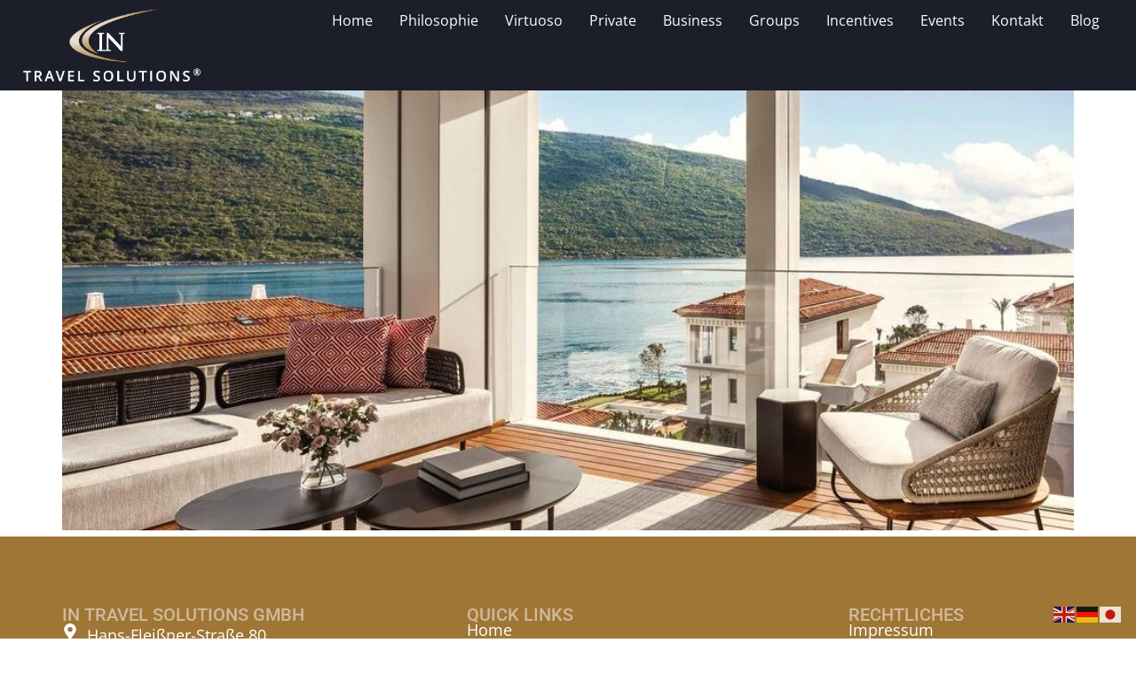

--- FILE ---
content_type: text/css
request_url: https://intravelsolutions.de/wp-content/uploads/elementor/css/post-6.css?ver=1768487545
body_size: 966
content:
.elementor-kit-6{--e-global-color-primary:#9F7636;--e-global-color-secondary:#1C1E2A;--e-global-color-text:#7A7A7A;--e-global-color-accent:#D1BA9B;--e-global-color-76ff06c:#ECE4D7;--e-global-color-d46337c:#716863;--e-global-color-61be95e:#9C9491;--e-global-color-0b38546:#FFFFFF;--e-global-color-3213a64:#1BB98E;--e-global-typography-primary-font-family:"Open Sans";--e-global-typography-primary-font-size:50px;--e-global-typography-primary-font-weight:300;--e-global-typography-secondary-font-family:"Open Sans";--e-global-typography-secondary-font-size:32px;--e-global-typography-secondary-font-weight:500;--e-global-typography-secondary-letter-spacing:-0.8px;--e-global-typography-text-font-family:"Open Sans";--e-global-typography-text-font-size:18px;--e-global-typography-text-font-weight:400;--e-global-typography-text-letter-spacing:0px;--e-global-typography-accent-font-family:"Freestyle";--e-global-typography-accent-font-size:45px;--e-global-typography-accent-font-weight:500;--e-global-typography-accent-letter-spacing:0px;}.elementor-kit-6 e-page-transition{background-color:#FFBC7D;}.elementor-kit-6 a{color:var( --e-global-color-primary );font-family:"Open Sans", Sans-serif;font-size:18px;font-weight:600;letter-spacing:0px;}.elementor-kit-6 a:hover{color:var( --e-global-color-accent );}.elementor-section.elementor-section-boxed > .elementor-container{max-width:1140px;}.e-con{--container-max-width:1140px;}.elementor-widget:not(:last-child){margin-block-end:20px;}.elementor-element{--widgets-spacing:20px 20px;--widgets-spacing-row:20px;--widgets-spacing-column:20px;}{}h1.entry-title{display:var(--page-title-display);}.site-header{padding-inline-end:0px;padding-inline-start:0px;}@media(max-width:1024px){.elementor-section.elementor-section-boxed > .elementor-container{max-width:1024px;}.e-con{--container-max-width:1024px;}}@media(max-width:767px){.elementor-section.elementor-section-boxed > .elementor-container{max-width:767px;}.e-con{--container-max-width:767px;}}/* Start custom CSS */.fusion-fullwidth.fullwidth-box.fusion-builder-row-2.fusion-flex-container.hundred-percent-fullwidth.non-hundred-percent-height-scrolling {
    background-color: #fff !important;
    background-position: center center;
    background-repeat: no-repeat;
    border-width: 0px;
    border-color: #fff;
    border-style: solid;
}

.elementor-7 .elementor-element.elementor-element-777c581 .elementor-field-group:not(.elementor-field-type-upload) .elementor-field:not(.elementor-select-wrapper) {
  border-color: var( --e-global-color-0b38546 );
  border-width: 0px 0px 1px 0px;
  border-radius: 0px 0px 0px 0px;
  width: 500px !important;
}/* End custom CSS */
/* Start Custom Fonts CSS */@font-face {
	font-family: 'Freestyle';
	font-display: auto;
	src: url('https://intravelsolutions.de/wp-content/uploads/2024/12/FreestyleScript-Regular.ttf') format('truetype');
}
/* End Custom Fonts CSS */

--- FILE ---
content_type: text/css
request_url: https://intravelsolutions.de/wp-content/uploads/elementor/css/post-4675.css?ver=1768487545
body_size: 1517
content:
.elementor-4675 .elementor-element.elementor-element-3e50a10{--display:flex;--min-height:90px;--flex-direction:row;--container-widget-width:calc( ( 1 - var( --container-widget-flex-grow ) ) * 100% );--container-widget-height:100%;--container-widget-flex-grow:1;--container-widget-align-self:stretch;--flex-wrap-mobile:wrap;--align-items:center;--gap:0px 0px;--row-gap:0px;--column-gap:0px;--margin-top:0px;--margin-bottom:-130px;--margin-left:0px;--margin-right:0px;--padding-top:0%;--padding-bottom:0%;--padding-left:2%;--padding-right:2%;--z-index:100;}.elementor-4675 .elementor-element.elementor-element-3e50a10:not(.elementor-motion-effects-element-type-background), .elementor-4675 .elementor-element.elementor-element-3e50a10 > .elementor-motion-effects-container > .elementor-motion-effects-layer{background-color:var( --e-global-color-secondary );}.elementor-4675 .elementor-element.elementor-element-7e63219{--display:flex;--flex-direction:column;--container-widget-width:100%;--container-widget-height:initial;--container-widget-flex-grow:0;--container-widget-align-self:initial;--flex-wrap-mobile:wrap;--margin-top:0px;--margin-bottom:0px;--margin-left:0px;--margin-right:0px;--padding-top:10px;--padding-bottom:10px;--padding-left:0px;--padding-right:0px;}.elementor-4675 .elementor-element.elementor-element-7e63219.e-con{--align-self:center;}.elementor-widget-image .widget-image-caption{color:var( --e-global-color-text );font-family:var( --e-global-typography-text-font-family ), Sans-serif;font-size:var( --e-global-typography-text-font-size );font-weight:var( --e-global-typography-text-font-weight );letter-spacing:var( --e-global-typography-text-letter-spacing );}.elementor-4675 .elementor-element.elementor-element-5d992d7{text-align:start;}.elementor-4675 .elementor-element.elementor-element-5d992d7 img{width:200px;}.elementor-4675 .elementor-element.elementor-element-19a03cb{--display:flex;--flex-direction:column;--container-widget-width:100%;--container-widget-height:initial;--container-widget-flex-grow:0;--container-widget-align-self:initial;--flex-wrap-mobile:wrap;--margin-top:0px;--margin-bottom:0px;--margin-left:0px;--margin-right:0px;--padding-top:0px;--padding-bottom:0px;--padding-left:0px;--padding-right:0px;}.elementor-widget-nav-menu .elementor-nav-menu .elementor-item{font-family:var( --e-global-typography-primary-font-family ), Sans-serif;font-size:var( --e-global-typography-primary-font-size );font-weight:var( --e-global-typography-primary-font-weight );}.elementor-widget-nav-menu .elementor-nav-menu--main .elementor-item{color:var( --e-global-color-text );fill:var( --e-global-color-text );}.elementor-widget-nav-menu .elementor-nav-menu--main .elementor-item:hover,
					.elementor-widget-nav-menu .elementor-nav-menu--main .elementor-item.elementor-item-active,
					.elementor-widget-nav-menu .elementor-nav-menu--main .elementor-item.highlighted,
					.elementor-widget-nav-menu .elementor-nav-menu--main .elementor-item:focus{color:var( --e-global-color-accent );fill:var( --e-global-color-accent );}.elementor-widget-nav-menu .elementor-nav-menu--main:not(.e--pointer-framed) .elementor-item:before,
					.elementor-widget-nav-menu .elementor-nav-menu--main:not(.e--pointer-framed) .elementor-item:after{background-color:var( --e-global-color-accent );}.elementor-widget-nav-menu .e--pointer-framed .elementor-item:before,
					.elementor-widget-nav-menu .e--pointer-framed .elementor-item:after{border-color:var( --e-global-color-accent );}.elementor-widget-nav-menu{--e-nav-menu-divider-color:var( --e-global-color-text );}.elementor-widget-nav-menu .elementor-nav-menu--dropdown .elementor-item, .elementor-widget-nav-menu .elementor-nav-menu--dropdown  .elementor-sub-item{font-family:var( --e-global-typography-accent-font-family ), Sans-serif;font-size:var( --e-global-typography-accent-font-size );font-weight:var( --e-global-typography-accent-font-weight );letter-spacing:var( --e-global-typography-accent-letter-spacing );}.elementor-4675 .elementor-element.elementor-element-2d332d6 .elementor-menu-toggle{margin:0 auto;}.elementor-4675 .elementor-element.elementor-element-2d332d6 .elementor-nav-menu .elementor-item{font-family:"Open Sans", Sans-serif;font-size:16px;font-weight:400;letter-spacing:0px;}.elementor-4675 .elementor-element.elementor-element-2d332d6 .elementor-nav-menu--main .elementor-item{color:var( --e-global-color-0b38546 );fill:var( --e-global-color-0b38546 );padding-left:15px;padding-right:15px;}.elementor-4675 .elementor-element.elementor-element-28e86dc{--display:flex;--min-height:90px;--flex-direction:row;--container-widget-width:calc( ( 1 - var( --container-widget-flex-grow ) ) * 100% );--container-widget-height:100%;--container-widget-flex-grow:1;--container-widget-align-self:stretch;--flex-wrap-mobile:wrap;--align-items:center;--gap:0px 0px;--row-gap:0px;--column-gap:0px;--margin-top:0px;--margin-bottom:-130px;--margin-left:0px;--margin-right:0px;--padding-top:0%;--padding-bottom:0%;--padding-left:2%;--padding-right:2%;--z-index:100;}.elementor-4675 .elementor-element.elementor-element-28e86dc:not(.elementor-motion-effects-element-type-background), .elementor-4675 .elementor-element.elementor-element-28e86dc > .elementor-motion-effects-container > .elementor-motion-effects-layer{background-color:#1C1E2AEB;}.elementor-4675 .elementor-element.elementor-element-0d2bed2{--display:flex;--flex-direction:column;--container-widget-width:100%;--container-widget-height:initial;--container-widget-flex-grow:0;--container-widget-align-self:initial;--flex-wrap-mobile:wrap;--margin-top:0px;--margin-bottom:0px;--margin-left:0px;--margin-right:0px;--padding-top:10px;--padding-bottom:10px;--padding-left:0px;--padding-right:0px;}.elementor-4675 .elementor-element.elementor-element-0d2bed2.e-con{--align-self:center;}.elementor-4675 .elementor-element.elementor-element-848a6f0{text-align:start;}.elementor-4675 .elementor-element.elementor-element-848a6f0 img{width:213px;}.elementor-4675 .elementor-element.elementor-element-32518be{--display:flex;--flex-direction:column;--container-widget-width:100%;--container-widget-height:initial;--container-widget-flex-grow:0;--container-widget-align-self:initial;--flex-wrap-mobile:wrap;--margin-top:0px;--margin-bottom:0px;--margin-left:0px;--margin-right:0px;--padding-top:0px;--padding-bottom:0px;--padding-left:0px;--padding-right:0px;}.elementor-widget-ucaddon_fullscreen_navigation_menu .ue_menu  div  div  ul  li a{font-family:var( --e-global-typography-text-font-family ), Sans-serif;font-size:var( --e-global-typography-text-font-size );font-weight:var( --e-global-typography-text-font-weight );letter-spacing:var( --e-global-typography-text-letter-spacing );}.elementor-widget-ucaddon_fullscreen_navigation_menu .ue_menu  div  div  ul ul  li a{font-family:var( --e-global-typography-text-font-family ), Sans-serif;font-size:var( --e-global-typography-text-font-size );font-weight:var( --e-global-typography-text-font-weight );letter-spacing:var( --e-global-typography-text-letter-spacing );}.elementor-4675 .elementor-element.elementor-element-5639cf7 .ue_inner_menu{background-color:var( --e-global-color-secondary );}.elementor-4675 .elementor-element.elementor-element-5639cf7 .ue-input-wrapper-align{justify-content:flex-start;}.elementor-4675 .elementor-element.elementor-element-5639cf7 .ue_inner_menu-box{transform:translate(0, 0px);}.elementor-4675 .elementor-element.elementor-element-5639cf7 .ue_hamburger{background-color:#072EB80A;padding:15px 15px 15px 15px;border-radius:0px;}.elementor-4675 .elementor-element.elementor-element-5639cf7 .outer-menu input:hover + .ue_hamburger{background-color:#2A2A2A00;}.elementor-4675 .elementor-element.elementor-element-5639cf7 .ue_hamburger,.elementor-4675 .elementor-element.elementor-element-5639cf7 .checkbox-toggle{width:60px;height:60px;}.elementor-4675 .elementor-element.elementor-element-5639cf7 .ue_menu_wrapper{height:60px;}.elementor-4675 .elementor-element.elementor-element-5639cf7 .ue-input-wrapper{width:60px;height:60px;}.elementor-4675 .elementor-element.elementor-element-5639cf7 .ue_menu > div > div{text-align:center;}.elementor-4675 .elementor-element.elementor-element-5639cf7 .ue_menu > div > div > div{justify-content:center;}.elementor-4675 .elementor-element.elementor-element-5639cf7 .ue_menu  div  div  ul  li a{font-family:"Open Sans", Sans-serif;font-size:18px;font-weight:400;letter-spacing:0px;}.elementor-4675 .elementor-element.elementor-element-5639cf7 .ue_menu ul li a{color:#ffffff;}.elementor-4675 .elementor-element.elementor-element-5639cf7 .ue_menu ul li{margin:2px 2px 2px 2px;}.elementor-4675 .elementor-element.elementor-element-5639cf7 .ue_menu ul li  a:after{background-color:#ffffff;}.elementor-4675 .elementor-element.elementor-element-5639cf7 .ue_menu ul ul li a{color:#ffffff;}.elementor-4675 .elementor-element.elementor-element-5639cf7 .ue_menu ul ul li a:after{background-color:#ffffff;}.elementor-4675 .elementor-element.elementor-element-5639cf7 .ue_menu ul ul li{margin:2px 2px 2px 2px;}.elementor-4675 .elementor-element.elementor-element-5639cf7 .ue_menu-social-icons a{color:#ffffff;font-size:15px;margin:5px 5px 5px 5px;}.elementor-4675 .elementor-element.elementor-element-5639cf7 .ue_menu-social-icons a svg{fill:#ffffff;}.elementor-4675 .elementor-element.elementor-element-5639cf7 .ue_menu-social-icons a:hover{color:#ffffff;}.elementor-4675 .elementor-element.elementor-element-5639cf7 .ue_menu-social-icons a:hover svg{fill:#ffffff;}.elementor-4675 .elementor-element.elementor-element-5639cf7 .ue_menu-social-icons img{width:15px;height:15px;}.elementor-4675 .elementor-element.elementor-element-5639cf7 .ue_menu-social-icons{margin-top:20px;}.elementor-theme-builder-content-area{height:400px;}.elementor-location-header:before, .elementor-location-footer:before{content:"";display:table;clear:both;}@media(min-width:768px){.elementor-4675 .elementor-element.elementor-element-7e63219{--width:20%;}.elementor-4675 .elementor-element.elementor-element-19a03cb{--width:80%;}.elementor-4675 .elementor-element.elementor-element-0d2bed2{--width:20%;}.elementor-4675 .elementor-element.elementor-element-32518be{--width:80%;}}@media(max-width:1024px){.elementor-widget-image .widget-image-caption{font-size:var( --e-global-typography-text-font-size );letter-spacing:var( --e-global-typography-text-letter-spacing );}.elementor-widget-nav-menu .elementor-nav-menu .elementor-item{font-size:var( --e-global-typography-primary-font-size );}.elementor-widget-nav-menu .elementor-nav-menu--dropdown .elementor-item, .elementor-widget-nav-menu .elementor-nav-menu--dropdown  .elementor-sub-item{font-size:var( --e-global-typography-accent-font-size );letter-spacing:var( --e-global-typography-accent-letter-spacing );}.elementor-widget-ucaddon_fullscreen_navigation_menu .ue_menu  div  div  ul  li a{font-size:var( --e-global-typography-text-font-size );letter-spacing:var( --e-global-typography-text-letter-spacing );}.elementor-widget-ucaddon_fullscreen_navigation_menu .ue_menu  div  div  ul ul  li a{font-size:var( --e-global-typography-text-font-size );letter-spacing:var( --e-global-typography-text-letter-spacing );}}@media(max-width:767px){.elementor-widget-image .widget-image-caption{font-size:var( --e-global-typography-text-font-size );letter-spacing:var( --e-global-typography-text-letter-spacing );}.elementor-widget-nav-menu .elementor-nav-menu .elementor-item{font-size:var( --e-global-typography-primary-font-size );}.elementor-widget-nav-menu .elementor-nav-menu--dropdown .elementor-item, .elementor-widget-nav-menu .elementor-nav-menu--dropdown  .elementor-sub-item{font-size:var( --e-global-typography-accent-font-size );letter-spacing:var( --e-global-typography-accent-letter-spacing );}.elementor-4675 .elementor-element.elementor-element-28e86dc{--min-height:90px;--margin-top:0px;--margin-bottom:-90px;--margin-left:0px;--margin-right:0px;--padding-top:0%;--padding-bottom:0%;--padding-left:4%;--padding-right:3%;}.elementor-4675 .elementor-element.elementor-element-0d2bed2{--width:65%;}.elementor-4675 .elementor-element.elementor-element-32518be{--width:35%;--align-items:flex-end;--container-widget-width:calc( ( 1 - var( --container-widget-flex-grow ) ) * 100% );}.elementor-widget-ucaddon_fullscreen_navigation_menu .ue_menu  div  div  ul  li a{font-size:var( --e-global-typography-text-font-size );letter-spacing:var( --e-global-typography-text-letter-spacing );}.elementor-widget-ucaddon_fullscreen_navigation_menu .ue_menu  div  div  ul ul  li a{font-size:var( --e-global-typography-text-font-size );letter-spacing:var( --e-global-typography-text-letter-spacing );}.elementor-4675 .elementor-element.elementor-element-5639cf7 .ue_menu  div  div  ul  li a{font-size:30px;}}

--- FILE ---
content_type: text/css
request_url: https://intravelsolutions.de/wp-content/uploads/elementor/css/post-21.css?ver=1768487545
body_size: 2548
content:
.elementor-21 .elementor-element.elementor-element-e920b40{--display:flex;--min-height:487px;--flex-direction:row;--container-widget-width:calc( ( 1 - var( --container-widget-flex-grow ) ) * 100% );--container-widget-height:100%;--container-widget-flex-grow:1;--container-widget-align-self:stretch;--flex-wrap-mobile:wrap;--align-items:center;--gap:10px 10px;--row-gap:10px;--column-gap:10px;--flex-wrap:wrap;border-style:none;--border-style:none;--margin-top:0px;--margin-bottom:0px;--margin-left:0px;--margin-right:0px;--padding-top:0px;--padding-bottom:0px;--padding-left:0px;--padding-right:0px;--z-index:0;}.elementor-21 .elementor-element.elementor-element-e920b40:not(.elementor-motion-effects-element-type-background), .elementor-21 .elementor-element.elementor-element-e920b40 > .elementor-motion-effects-container > .elementor-motion-effects-layer{background-color:var( --e-global-color-primary );}.elementor-21 .elementor-element.elementor-element-fc6f935{--display:flex;--flex-direction:row;--container-widget-width:calc( ( 1 - var( --container-widget-flex-grow ) ) * 100% );--container-widget-height:100%;--container-widget-flex-grow:1;--container-widget-align-self:stretch;--flex-wrap-mobile:wrap;--align-items:flex-start;--gap:0px 0px;--row-gap:0px;--column-gap:0px;--flex-wrap:wrap;border-style:none;--border-style:none;--margin-top:0px;--margin-bottom:0px;--margin-left:0px;--margin-right:0px;--padding-top:0px;--padding-bottom:0px;--padding-left:0px;--padding-right:0px;}.elementor-21 .elementor-element.elementor-element-5b0b363{--display:flex;--flex-direction:column;--container-widget-width:100%;--container-widget-height:initial;--container-widget-flex-grow:0;--container-widget-align-self:initial;--flex-wrap-mobile:wrap;--justify-content:flex-start;--padding-top:0px;--padding-bottom:0px;--padding-left:0px;--padding-right:0px;}.elementor-widget-heading .elementor-heading-title{font-family:var( --e-global-typography-primary-font-family ), Sans-serif;font-size:var( --e-global-typography-primary-font-size );font-weight:var( --e-global-typography-primary-font-weight );color:var( --e-global-color-primary );}.elementor-21 .elementor-element.elementor-element-c72d86b .elementor-heading-title{font-family:"Roboto", Sans-serif;font-size:20px;font-weight:500;text-transform:uppercase;color:var( --e-global-color-accent );}.elementor-widget-icon-list .elementor-icon-list-item:not(:last-child):after{border-color:var( --e-global-color-text );}.elementor-widget-icon-list .elementor-icon-list-icon i{color:var( --e-global-color-primary );}.elementor-widget-icon-list .elementor-icon-list-icon svg{fill:var( --e-global-color-primary );}.elementor-widget-icon-list .elementor-icon-list-item > .elementor-icon-list-text, .elementor-widget-icon-list .elementor-icon-list-item > a{font-family:var( --e-global-typography-text-font-family ), Sans-serif;font-size:var( --e-global-typography-text-font-size );font-weight:var( --e-global-typography-text-font-weight );letter-spacing:var( --e-global-typography-text-letter-spacing );}.elementor-widget-icon-list .elementor-icon-list-text{color:var( --e-global-color-secondary );}.elementor-21 .elementor-element.elementor-element-aafdcc6{width:100%;max-width:100%;--e-icon-list-icon-size:18px;--icon-vertical-align:flex-start;--icon-vertical-offset:6px;}.elementor-21 .elementor-element.elementor-element-aafdcc6 .elementor-icon-list-items:not(.elementor-inline-items) .elementor-icon-list-item:not(:last-child){padding-block-end:calc(5px/2);}.elementor-21 .elementor-element.elementor-element-aafdcc6 .elementor-icon-list-items:not(.elementor-inline-items) .elementor-icon-list-item:not(:first-child){margin-block-start:calc(5px/2);}.elementor-21 .elementor-element.elementor-element-aafdcc6 .elementor-icon-list-items.elementor-inline-items .elementor-icon-list-item{margin-inline:calc(5px/2);}.elementor-21 .elementor-element.elementor-element-aafdcc6 .elementor-icon-list-items.elementor-inline-items{margin-inline:calc(-5px/2);}.elementor-21 .elementor-element.elementor-element-aafdcc6 .elementor-icon-list-items.elementor-inline-items .elementor-icon-list-item:after{inset-inline-end:calc(-5px/2);}.elementor-21 .elementor-element.elementor-element-aafdcc6 .elementor-icon-list-icon i{color:#FFFFFF;transition:color 0.3s;}.elementor-21 .elementor-element.elementor-element-aafdcc6 .elementor-icon-list-icon svg{fill:#FFFFFF;transition:fill 0.3s;}.elementor-21 .elementor-element.elementor-element-aafdcc6 .elementor-icon-list-item:hover .elementor-icon-list-icon i{color:#FFFFFF;}.elementor-21 .elementor-element.elementor-element-aafdcc6 .elementor-icon-list-item:hover .elementor-icon-list-icon svg{fill:#FFFFFF;}.elementor-21 .elementor-element.elementor-element-aafdcc6 .elementor-icon-list-icon{padding-inline-end:0px;}.elementor-21 .elementor-element.elementor-element-aafdcc6 .elementor-icon-list-item > .elementor-icon-list-text, .elementor-21 .elementor-element.elementor-element-aafdcc6 .elementor-icon-list-item > a{font-family:var( --e-global-typography-text-font-family ), Sans-serif;font-size:var( --e-global-typography-text-font-size );font-weight:var( --e-global-typography-text-font-weight );letter-spacing:var( --e-global-typography-text-letter-spacing );}.elementor-21 .elementor-element.elementor-element-aafdcc6 .elementor-icon-list-text{color:#FFFFFF;transition:color 0.3s;}.elementor-21 .elementor-element.elementor-element-aafdcc6 .elementor-icon-list-item:hover .elementor-icon-list-text{color:var( --e-global-color-0b38546 );}.elementor-21 .elementor-element.elementor-element-147efc7{--spacer-size:13px;}.elementor-21 .elementor-element.elementor-element-0efcc94{--grid-template-columns:repeat(0, auto);--icon-size:21px;--grid-column-gap:10px;--grid-row-gap:0px;}.elementor-21 .elementor-element.elementor-element-0efcc94 .elementor-widget-container{text-align:left;}.elementor-21 .elementor-element.elementor-element-0efcc94 .elementor-social-icon{background-color:var( --e-global-color-accent );}.elementor-21 .elementor-element.elementor-element-0efcc94 .elementor-social-icon i{color:var( --e-global-color-primary );}.elementor-21 .elementor-element.elementor-element-0efcc94 .elementor-social-icon svg{fill:var( --e-global-color-primary );}.elementor-21 .elementor-element.elementor-element-0efcc94 .elementor-icon{border-radius:100px 100px 100px 100px;}.elementor-21 .elementor-element.elementor-element-668ff84{--display:flex;--flex-direction:column;--container-widget-width:100%;--container-widget-height:initial;--container-widget-flex-grow:0;--container-widget-align-self:initial;--flex-wrap-mobile:wrap;--padding-top:0px;--padding-bottom:0px;--padding-left:0px;--padding-right:0px;}.elementor-21 .elementor-element.elementor-element-66df939 .elementor-heading-title{font-family:"Roboto", Sans-serif;font-size:20px;font-weight:500;text-transform:uppercase;color:var( --e-global-color-accent );}.elementor-widget-nav-menu .elementor-nav-menu .elementor-item{font-family:var( --e-global-typography-primary-font-family ), Sans-serif;font-size:var( --e-global-typography-primary-font-size );font-weight:var( --e-global-typography-primary-font-weight );}.elementor-widget-nav-menu .elementor-nav-menu--main .elementor-item{color:var( --e-global-color-text );fill:var( --e-global-color-text );}.elementor-widget-nav-menu .elementor-nav-menu--main .elementor-item:hover,
					.elementor-widget-nav-menu .elementor-nav-menu--main .elementor-item.elementor-item-active,
					.elementor-widget-nav-menu .elementor-nav-menu--main .elementor-item.highlighted,
					.elementor-widget-nav-menu .elementor-nav-menu--main .elementor-item:focus{color:var( --e-global-color-accent );fill:var( --e-global-color-accent );}.elementor-widget-nav-menu .elementor-nav-menu--main:not(.e--pointer-framed) .elementor-item:before,
					.elementor-widget-nav-menu .elementor-nav-menu--main:not(.e--pointer-framed) .elementor-item:after{background-color:var( --e-global-color-accent );}.elementor-widget-nav-menu .e--pointer-framed .elementor-item:before,
					.elementor-widget-nav-menu .e--pointer-framed .elementor-item:after{border-color:var( --e-global-color-accent );}.elementor-widget-nav-menu{--e-nav-menu-divider-color:var( --e-global-color-text );}.elementor-widget-nav-menu .elementor-nav-menu--dropdown .elementor-item, .elementor-widget-nav-menu .elementor-nav-menu--dropdown  .elementor-sub-item{font-family:var( --e-global-typography-accent-font-family ), Sans-serif;font-size:var( --e-global-typography-accent-font-size );font-weight:var( --e-global-typography-accent-font-weight );letter-spacing:var( --e-global-typography-accent-letter-spacing );}.elementor-21 .elementor-element.elementor-element-e83b32c > .elementor-widget-container{margin:-9px 0px 0px 0px;padding:0px 0px 0px 0px;}.elementor-21 .elementor-element.elementor-element-e83b32c .elementor-nav-menu .elementor-item{font-family:var( --e-global-typography-text-font-family ), Sans-serif;font-size:var( --e-global-typography-text-font-size );font-weight:var( --e-global-typography-text-font-weight );letter-spacing:var( --e-global-typography-text-letter-spacing );}.elementor-21 .elementor-element.elementor-element-e83b32c .elementor-nav-menu--main .elementor-item{color:var( --e-global-color-0b38546 );fill:var( --e-global-color-0b38546 );padding-left:0px;padding-right:0px;padding-top:6px;padding-bottom:6px;}.elementor-21 .elementor-element.elementor-element-e83b32c{--e-nav-menu-horizontal-menu-item-margin:calc( 0px / 2 );}.elementor-21 .elementor-element.elementor-element-e83b32c .elementor-nav-menu--main:not(.elementor-nav-menu--layout-horizontal) .elementor-nav-menu > li:not(:last-child){margin-bottom:0px;}.elementor-21 .elementor-element.elementor-element-e83b32c .elementor-nav-menu--dropdown a{padding-left:0px;padding-right:0px;padding-top:0px;padding-bottom:0px;}.elementor-21 .elementor-element.elementor-element-86ecc7d{--display:flex;--flex-direction:column;--container-widget-width:100%;--container-widget-height:initial;--container-widget-flex-grow:0;--container-widget-align-self:initial;--flex-wrap-mobile:wrap;--justify-content:flex-start;--padding-top:0px;--padding-bottom:0px;--padding-left:50px;--padding-right:0px;}.elementor-21 .elementor-element.elementor-element-4769a8d .elementor-heading-title{font-family:"Roboto", Sans-serif;font-size:20px;font-weight:500;text-transform:uppercase;color:var( --e-global-color-accent );}.elementor-21 .elementor-element.elementor-element-9c9240b > .elementor-widget-container{margin:-9px 0px 0px 0px;padding:0px 0px 0px 0px;}.elementor-21 .elementor-element.elementor-element-9c9240b .elementor-nav-menu .elementor-item{font-family:var( --e-global-typography-text-font-family ), Sans-serif;font-size:var( --e-global-typography-text-font-size );font-weight:var( --e-global-typography-text-font-weight );letter-spacing:var( --e-global-typography-text-letter-spacing );}.elementor-21 .elementor-element.elementor-element-9c9240b .elementor-nav-menu--main .elementor-item{color:var( --e-global-color-0b38546 );fill:var( --e-global-color-0b38546 );padding-left:0px;padding-right:0px;padding-top:6px;padding-bottom:6px;}.elementor-21 .elementor-element.elementor-element-9c9240b{--e-nav-menu-horizontal-menu-item-margin:calc( 0px / 2 );}.elementor-21 .elementor-element.elementor-element-9c9240b .elementor-nav-menu--main:not(.elementor-nav-menu--layout-horizontal) .elementor-nav-menu > li:not(:last-child){margin-bottom:0px;}.elementor-21 .elementor-element.elementor-element-9c9240b .elementor-nav-menu--dropdown a{padding-left:0px;padding-right:0px;padding-top:0px;padding-bottom:0px;}.elementor-21 .elementor-element.elementor-element-040a89d{--display:flex;--min-height:60px;--flex-direction:row;--container-widget-width:calc( ( 1 - var( --container-widget-flex-grow ) ) * 100% );--container-widget-height:100%;--container-widget-flex-grow:1;--container-widget-align-self:stretch;--flex-wrap-mobile:wrap;--align-items:flex-start;--gap:0px 0px;--row-gap:0px;--column-gap:0px;border-style:none;--border-style:none;--border-radius:0px 0px 0px 0px;--margin-top:0px;--margin-bottom:0px;--margin-left:0px;--margin-right:0px;--padding-top:0%;--padding-bottom:0%;--padding-left:0%;--padding-right:0%;}.elementor-21 .elementor-element.elementor-element-040a89d:not(.elementor-motion-effects-element-type-background), .elementor-21 .elementor-element.elementor-element-040a89d > .elementor-motion-effects-container > .elementor-motion-effects-layer{background-color:var( --e-global-color-primary );}.elementor-21 .elementor-element.elementor-element-368d4fd{--display:flex;--min-height:0px;--justify-content:flex-start;border-style:solid;--border-style:solid;border-width:1px 0px 0px 0px;--border-top-width:1px;--border-right-width:0px;--border-bottom-width:0px;--border-left-width:0px;border-color:#ECE4D780;--border-color:#ECE4D780;--border-radius:0px 0px 0px 0px;--margin-top:0px;--margin-bottom:0px;--margin-left:0px;--margin-right:0px;--padding-top:0px;--padding-bottom:0px;--padding-left:0px;--padding-right:0px;}.elementor-widget-button .elementor-button{background-color:var( --e-global-color-accent );font-family:var( --e-global-typography-accent-font-family ), Sans-serif;font-size:var( --e-global-typography-accent-font-size );font-weight:var( --e-global-typography-accent-font-weight );letter-spacing:var( --e-global-typography-accent-letter-spacing );}.elementor-21 .elementor-element.elementor-element-79b70e9 > .elementor-widget-container{margin:-45px 0px 0px 0px;padding:0px 0px 0px 0px;}.elementor-21 .elementor-element.elementor-element-79b70e9 .elementor-button{font-family:"Roboto", Sans-serif;font-size:22px;font-weight:500;letter-spacing:0.7px;fill:var( --e-global-color-0b38546 );color:var( --e-global-color-0b38546 );border-style:solid;border-width:6px 6px 6px 6px;border-color:var( --e-global-color-primary );border-radius:100px 100px 100px 100px;padding:20px 22px 20px 22px;}.elementor-21 .elementor-element.elementor-element-79b70e9 .elementor-button:hover, .elementor-21 .elementor-element.elementor-element-79b70e9 .elementor-button:focus{color:var( --e-global-color-0b38546 );}.elementor-21 .elementor-element.elementor-element-79b70e9 .elementor-button:hover svg, .elementor-21 .elementor-element.elementor-element-79b70e9 .elementor-button:focus svg{fill:var( --e-global-color-0b38546 );}.elementor-widget-text-editor{font-family:var( --e-global-typography-text-font-family ), Sans-serif;font-size:var( --e-global-typography-text-font-size );font-weight:var( --e-global-typography-text-font-weight );letter-spacing:var( --e-global-typography-text-letter-spacing );color:var( --e-global-color-text );}.elementor-widget-text-editor.elementor-drop-cap-view-stacked .elementor-drop-cap{background-color:var( --e-global-color-primary );}.elementor-widget-text-editor.elementor-drop-cap-view-framed .elementor-drop-cap, .elementor-widget-text-editor.elementor-drop-cap-view-default .elementor-drop-cap{color:var( --e-global-color-primary );border-color:var( --e-global-color-primary );}.elementor-21 .elementor-element.elementor-element-eaa6522 > .elementor-widget-container{margin:-40px 0px 0px 0px;padding:0px 0px 0px 0px;}.elementor-21 .elementor-element.elementor-element-eaa6522{font-family:"Open Sans", Sans-serif;font-size:15px;font-weight:400;letter-spacing:0px;color:var( --e-global-color-0b38546 );}.elementor-theme-builder-content-area{height:400px;}.elementor-location-header:before, .elementor-location-footer:before{content:"";display:table;clear:both;}@media(min-width:768px){.elementor-21 .elementor-element.elementor-element-e920b40{--content-width:1140px;}.elementor-21 .elementor-element.elementor-element-5b0b363{--width:40%;}.elementor-21 .elementor-element.elementor-element-668ff84{--width:33.3%;}.elementor-21 .elementor-element.elementor-element-86ecc7d{--width:25%;}.elementor-21 .elementor-element.elementor-element-040a89d{--content-width:1140px;}.elementor-21 .elementor-element.elementor-element-368d4fd{--width:100%;}}@media(max-width:1024px) and (min-width:768px){.elementor-21 .elementor-element.elementor-element-5b0b363{--width:42%;}.elementor-21 .elementor-element.elementor-element-668ff84{--width:26%;}.elementor-21 .elementor-element.elementor-element-86ecc7d{--width:31%;}}@media(max-width:1200px){.elementor-21 .elementor-element.elementor-element-e920b40{--min-height:497px;--padding-top:50px;--padding-bottom:50px;--padding-left:50px;--padding-right:50px;}.elementor-21 .elementor-element.elementor-element-040a89d{--min-height:72px;--padding-top:0px;--padding-bottom:0px;--padding-left:40px;--padding-right:40px;}}@media(max-width:1024px){.elementor-21 .elementor-element.elementor-element-e920b40{--min-height:485px;--justify-content:center;--align-items:center;--container-widget-width:calc( ( 1 - var( --container-widget-flex-grow ) ) * 100% );--gap:0px 0px;--row-gap:0px;--column-gap:0px;--flex-wrap:wrap;--margin-top:0px;--margin-bottom:0px;--margin-left:0px;--margin-right:0px;--padding-top:80px;--padding-bottom:50px;--padding-left:40px;--padding-right:40px;}.elementor-21 .elementor-element.elementor-element-fc6f935{--flex-direction:row;--container-widget-width:calc( ( 1 - var( --container-widget-flex-grow ) ) * 100% );--container-widget-height:100%;--container-widget-flex-grow:1;--container-widget-align-self:stretch;--flex-wrap-mobile:wrap;--align-items:flex-start;--flex-wrap:wrap;--margin-top:0px;--margin-bottom:0px;--margin-left:0px;--margin-right:0px;--padding-top:0%;--padding-bottom:0%;--padding-left:0%;--padding-right:0%;}.elementor-21 .elementor-element.elementor-element-5b0b363{--margin-top:0px;--margin-bottom:0px;--margin-left:0px;--margin-right:0px;--padding-top:0px;--padding-bottom:0px;--padding-left:10px;--padding-right:0px;}.elementor-widget-heading .elementor-heading-title{font-size:var( --e-global-typography-primary-font-size );}.elementor-widget-icon-list .elementor-icon-list-item > .elementor-icon-list-text, .elementor-widget-icon-list .elementor-icon-list-item > a{font-size:var( --e-global-typography-text-font-size );letter-spacing:var( --e-global-typography-text-letter-spacing );}.elementor-21 .elementor-element.elementor-element-aafdcc6 .elementor-icon-list-item > .elementor-icon-list-text, .elementor-21 .elementor-element.elementor-element-aafdcc6 .elementor-icon-list-item > a{font-size:var( --e-global-typography-text-font-size );letter-spacing:var( --e-global-typography-text-letter-spacing );}.elementor-21 .elementor-element.elementor-element-668ff84{--padding-top:0%;--padding-bottom:0%;--padding-left:3%;--padding-right:0%;}.elementor-widget-nav-menu .elementor-nav-menu .elementor-item{font-size:var( --e-global-typography-primary-font-size );}.elementor-widget-nav-menu .elementor-nav-menu--dropdown .elementor-item, .elementor-widget-nav-menu .elementor-nav-menu--dropdown  .elementor-sub-item{font-size:var( --e-global-typography-accent-font-size );letter-spacing:var( --e-global-typography-accent-letter-spacing );}.elementor-21 .elementor-element.elementor-element-e83b32c .elementor-nav-menu .elementor-item{font-size:var( --e-global-typography-text-font-size );letter-spacing:var( --e-global-typography-text-letter-spacing );}.elementor-21 .elementor-element.elementor-element-86ecc7d{--justify-content:center;--margin-top:0px;--margin-bottom:0px;--margin-left:0px;--margin-right:0px;--padding-top:0%;--padding-bottom:0%;--padding-left:0%;--padding-right:0%;}.elementor-21 .elementor-element.elementor-element-9c9240b .elementor-nav-menu .elementor-item{font-size:var( --e-global-typography-text-font-size );letter-spacing:var( --e-global-typography-text-letter-spacing );}.elementor-21 .elementor-element.elementor-element-040a89d{--align-items:flex-start;--container-widget-width:calc( ( 1 - var( --container-widget-flex-grow ) ) * 100% );--padding-top:0px;--padding-bottom:0px;--padding-left:40px;--padding-right:0px;}.elementor-widget-button .elementor-button{font-size:var( --e-global-typography-accent-font-size );letter-spacing:var( --e-global-typography-accent-letter-spacing );}.elementor-21 .elementor-element.elementor-element-79b70e9 > .elementor-widget-container{margin:-36px 0px 0px 0px;padding:0% 5% 0% 0%;}.elementor-21 .elementor-element.elementor-element-79b70e9 .elementor-button{padding:18px 18px 13px 18px;}.elementor-widget-text-editor{font-size:var( --e-global-typography-text-font-size );letter-spacing:var( --e-global-typography-text-letter-spacing );}.elementor-21 .elementor-element.elementor-element-eaa6522{text-align:start;font-size:15px;}}@media(max-width:767px){.elementor-21 .elementor-element.elementor-element-e920b40{--justify-content:center;--align-items:center;--container-widget-width:calc( ( 1 - var( --container-widget-flex-grow ) ) * 100% );--padding-top:50px;--padding-bottom:50px;--padding-left:0px;--padding-right:0px;}.elementor-21 .elementor-element.elementor-element-fc6f935{--min-height:0px;--justify-content:center;--margin-top:0px;--margin-bottom:0px;--margin-left:0px;--margin-right:0px;--padding-top:0%;--padding-bottom:0%;--padding-left:0%;--padding-right:0%;}.elementor-21 .elementor-element.elementor-element-5b0b363{--padding-top:10%;--padding-bottom:10%;--padding-left:10%;--padding-right:10%;}.elementor-widget-heading .elementor-heading-title{font-size:var( --e-global-typography-primary-font-size );}.elementor-21 .elementor-element.elementor-element-c72d86b{text-align:center;}.elementor-widget-icon-list .elementor-icon-list-item > .elementor-icon-list-text, .elementor-widget-icon-list .elementor-icon-list-item > a{font-size:var( --e-global-typography-text-font-size );letter-spacing:var( --e-global-typography-text-letter-spacing );}.elementor-21 .elementor-element.elementor-element-aafdcc6 .elementor-icon-list-items:not(.elementor-inline-items) .elementor-icon-list-item:not(:last-child){padding-block-end:calc(10px/2);}.elementor-21 .elementor-element.elementor-element-aafdcc6 .elementor-icon-list-items:not(.elementor-inline-items) .elementor-icon-list-item:not(:first-child){margin-block-start:calc(10px/2);}.elementor-21 .elementor-element.elementor-element-aafdcc6 .elementor-icon-list-items.elementor-inline-items .elementor-icon-list-item{margin-inline:calc(10px/2);}.elementor-21 .elementor-element.elementor-element-aafdcc6 .elementor-icon-list-items.elementor-inline-items{margin-inline:calc(-10px/2);}.elementor-21 .elementor-element.elementor-element-aafdcc6 .elementor-icon-list-items.elementor-inline-items .elementor-icon-list-item:after{inset-inline-end:calc(-10px/2);}.elementor-21 .elementor-element.elementor-element-aafdcc6{--e-icon-list-icon-size:17px;--e-icon-list-icon-align:center;--e-icon-list-icon-margin:0 calc(var(--e-icon-list-icon-size, 1em) * 0.125);--icon-vertical-align:flex-start;--icon-vertical-offset:5px;}.elementor-21 .elementor-element.elementor-element-aafdcc6 .elementor-icon-list-item > .elementor-icon-list-text, .elementor-21 .elementor-element.elementor-element-aafdcc6 .elementor-icon-list-item > a{font-size:var( --e-global-typography-text-font-size );letter-spacing:var( --e-global-typography-text-letter-spacing );}.elementor-21 .elementor-element.elementor-element-0efcc94 .elementor-widget-container{text-align:center;}.elementor-21 .elementor-element.elementor-element-668ff84{--padding-top:10%;--padding-bottom:10%;--padding-left:10%;--padding-right:10%;}.elementor-21 .elementor-element.elementor-element-66df939{text-align:center;}.elementor-widget-nav-menu .elementor-nav-menu .elementor-item{font-size:var( --e-global-typography-primary-font-size );}.elementor-widget-nav-menu .elementor-nav-menu--dropdown .elementor-item, .elementor-widget-nav-menu .elementor-nav-menu--dropdown  .elementor-sub-item{font-size:var( --e-global-typography-accent-font-size );letter-spacing:var( --e-global-typography-accent-letter-spacing );}.elementor-21 .elementor-element.elementor-element-e83b32c{width:100%;max-width:100%;}.elementor-21 .elementor-element.elementor-element-e83b32c.elementor-element{--align-self:center;}.elementor-21 .elementor-element.elementor-element-e83b32c .elementor-nav-menu .elementor-item{font-size:var( --e-global-typography-text-font-size );letter-spacing:var( --e-global-typography-text-letter-spacing );}.elementor-21 .elementor-element.elementor-element-86ecc7d{--padding-top:10%;--padding-bottom:10%;--padding-left:10%;--padding-right:10%;}.elementor-21 .elementor-element.elementor-element-4769a8d{text-align:center;}.elementor-21 .elementor-element.elementor-element-9c9240b{width:100%;max-width:100%;}.elementor-21 .elementor-element.elementor-element-9c9240b.elementor-element{--align-self:center;}.elementor-21 .elementor-element.elementor-element-9c9240b .elementor-nav-menu .elementor-item{font-size:var( --e-global-typography-text-font-size );letter-spacing:var( --e-global-typography-text-letter-spacing );}.elementor-21 .elementor-element.elementor-element-040a89d{--min-height:107px;--padding-top:0px;--padding-bottom:26px;--padding-left:0px;--padding-right:0px;}.elementor-21 .elementor-element.elementor-element-368d4fd{--margin-top:0px;--margin-bottom:0px;--margin-left:0px;--margin-right:0px;--padding-top:0px;--padding-bottom:0px;--padding-left:0px;--padding-right:0px;}.elementor-widget-button .elementor-button{font-size:var( --e-global-typography-accent-font-size );letter-spacing:var( --e-global-typography-accent-letter-spacing );}.elementor-21 .elementor-element.elementor-element-79b70e9 > .elementor-widget-container{margin:-46px 0px 0px 0px;padding:0% 0% 0% 0%;}.elementor-21 .elementor-element.elementor-element-79b70e9 .elementor-button{padding:22px 22px 16px 22px;}.elementor-widget-text-editor{font-size:var( --e-global-typography-text-font-size );letter-spacing:var( --e-global-typography-text-letter-spacing );}.elementor-21 .elementor-element.elementor-element-eaa6522 > .elementor-widget-container{margin:-18px 0px 0px 0px;padding:0px 20px 0px 20px;}.elementor-21 .elementor-element.elementor-element-eaa6522{text-align:center;}}/* Start custom CSS for button, class: .elementor-element-79b70e9 */.elementor-21 .elementor-element.elementor-element-79b70e9 .elementor-button-icon { font-size:30px; color: inherit;
}

.elementor-21 .elementor-element.elementor-element-79b70e9 .elementor-button-text {margin:auto;}/* End custom CSS */